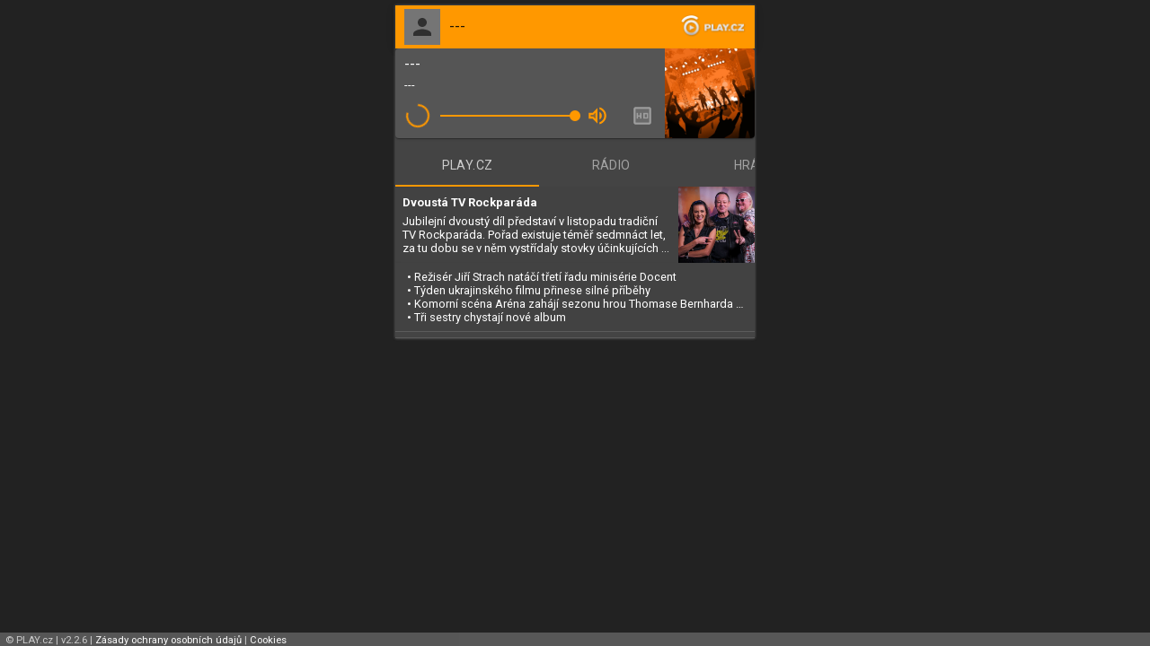

--- FILE ---
content_type: text/html; charset=utf-8
request_url: https://listen.play.cz/player-shoutcast.php?sid=99587469
body_size: 1619
content:
<!doctype html><html lang="cs"><head><meta charset="utf-8"/><link rel="shortcut icon" href="/favicon.png"/><meta name="viewport" content="width=device-width,initial-scale=1"/><meta name="theme-color" content="#000000"/><link rel="manifest" href="/manifest.json"/><title>Player : PLAY.CZ</title><script async src="https://www.googletagmanager.com/gtag/js?id=UA-341087-16"></script><script>function gtag(){dataLayer.push(arguments)}window.dataLayer=window.dataLayer||[],gtag("js",new Date),gtag("config","UA-341087-16")</script><link href="/static/css/main.5a133e9c.chunk.css" rel="stylesheet"></head><body><noscript>Pro spuštění aplikace přehrávače PLAY.CZ je vyžadován moderní prohlížeč a JavaScript.</noscript><div id="root"></div><script type="text/javascript">var pp_gemius_identifier="pyBLyzsNEJpvQ7EX.0cK9bccnFm8wGSq4qTt5SM_1Cb.27";function gemius_pending(t){window[t]=window[t]||function(){var e=window[t+"_pdata"]=window[t+"_pdata"]||[];e[e.length]=arguments}}gemius_pending("gemius_hit"),gemius_pending("gemius_event"),gemius_pending("pp_gemius_hit"),gemius_pending("pp_gemius_event"),function(e,t){try{var i=e.createElement(t),n=e.getElementsByTagName(t)[0],s="http"+("https:"==location.protocol?"s":"");i.setAttribute("async","async"),i.setAttribute("defer","defer"),i.src=s+"://spir.hit.gemius.pl/xgemius.js",n.parentNode.insertBefore(i,n)}catch(e){}}(document,"script")</script><script>!function(p){function e(e){for(var r,t,n=e[0],o=e[1],u=e[2],l=0,a=[];l<n.length;l++)t=n[l],Object.prototype.hasOwnProperty.call(i,t)&&i[t]&&a.push(i[t][0]),i[t]=0;for(r in o)Object.prototype.hasOwnProperty.call(o,r)&&(p[r]=o[r]);for(s&&s(e);a.length;)a.shift()();return c.push.apply(c,u||[]),f()}function f(){for(var e,r=0;r<c.length;r++){for(var t=c[r],n=!0,o=1;o<t.length;o++){var u=t[o];0!==i[u]&&(n=!1)}n&&(c.splice(r--,1),e=l(l.s=t[0]))}return e}var t={},i={1:0},c=[];function l(e){if(t[e])return t[e].exports;var r=t[e]={i:e,l:!1,exports:{}};return p[e].call(r.exports,r,r.exports,l),r.l=!0,r.exports}l.m=p,l.c=t,l.d=function(e,r,t){l.o(e,r)||Object.defineProperty(e,r,{enumerable:!0,get:t})},l.r=function(e){"undefined"!=typeof Symbol&&Symbol.toStringTag&&Object.defineProperty(e,Symbol.toStringTag,{value:"Module"}),Object.defineProperty(e,"__esModule",{value:!0})},l.t=function(r,e){if(1&e&&(r=l(r)),8&e)return r;if(4&e&&"object"==typeof r&&r&&r.__esModule)return r;var t=Object.create(null);if(l.r(t),Object.defineProperty(t,"default",{enumerable:!0,value:r}),2&e&&"string"!=typeof r)for(var n in r)l.d(t,n,function(e){return r[e]}.bind(null,n));return t},l.n=function(e){var r=e&&e.__esModule?function(){return e.default}:function(){return e};return l.d(r,"a",r),r},l.o=function(e,r){return Object.prototype.hasOwnProperty.call(e,r)},l.p="/";var r=this["webpackJsonpplaycz-player"]=this["webpackJsonpplaycz-player"]||[],n=r.push.bind(r);r.push=e,r=r.slice();for(var o=0;o<r.length;o++)e(r[o]);var s=n;f()}([])</script><script src="/static/js/2.64326828.chunk.js"></script><script src="/static/js/main.c897a044.chunk.js"></script><!-- Cloudflare Pages Analytics --><script defer src='https://static.cloudflareinsights.com/beacon.min.js' data-cf-beacon='{"token": "668449f9680a436693ee332c366b6f3c"}'></script><!-- Cloudflare Pages Analytics --><script defer src="https://static.cloudflareinsights.com/beacon.min.js/vcd15cbe7772f49c399c6a5babf22c1241717689176015" integrity="sha512-ZpsOmlRQV6y907TI0dKBHq9Md29nnaEIPlkf84rnaERnq6zvWvPUqr2ft8M1aS28oN72PdrCzSjY4U6VaAw1EQ==" data-cf-beacon='{"version":"2024.11.0","token":"6e70cd442c70474baf1d4e14dc54faa0","r":1,"server_timing":{"name":{"cfCacheStatus":true,"cfEdge":true,"cfExtPri":true,"cfL4":true,"cfOrigin":true,"cfSpeedBrain":true},"location_startswith":null}}' crossorigin="anonymous"></script>
</body></html>

--- FILE ---
content_type: text/html; charset=utf-8
request_url: https://www.google.com/recaptcha/api2/aframe
body_size: 267
content:
<!DOCTYPE HTML><html><head><meta http-equiv="content-type" content="text/html; charset=UTF-8"></head><body><script nonce="JrqVLQlmZhRRHvEi1lRQaw">/** Anti-fraud and anti-abuse applications only. See google.com/recaptcha */ try{var clients={'sodar':'https://pagead2.googlesyndication.com/pagead/sodar?'};window.addEventListener("message",function(a){try{if(a.source===window.parent){var b=JSON.parse(a.data);var c=clients[b['id']];if(c){var d=document.createElement('img');d.src=c+b['params']+'&rc='+(localStorage.getItem("rc::a")?sessionStorage.getItem("rc::b"):"");window.document.body.appendChild(d);sessionStorage.setItem("rc::e",parseInt(sessionStorage.getItem("rc::e")||0)+1);localStorage.setItem("rc::h",'1762155768083');}}}catch(b){}});window.parent.postMessage("_grecaptcha_ready", "*");}catch(b){}</script></body></html>

--- FILE ---
content_type: text/css; charset=utf-8
request_url: https://listen.play.cz/static/css/main.5a133e9c.chunk.css
body_size: 19
content:
@import url(https://fonts.googleapis.com/css?family=Roboto:400,700&subset=latin-ext);body{margin:0;padding:0;font-family:Roboto,Helvetica,Arial,sans-serif;-webkit-font-smoothing:antialiased;-moz-osx-font-smoothing:grayscale;background-color:#222}.App{max-width:400px;margin:0 auto;background-color:#444;color:#ccc;box-shadow:0 0 3px 0 hsla(0,0%,82%,.4)}a{text-decoration:none}a,a:hover{color:#fff}a:hover{text-decoration:underline}.debugBar{background-color:#ffd600;color:#000;padding:6px 0;font-size:10px}.debugBar ul{margin:0;padding:0;list-style-type:none;list-style-image:none}.debugBar ul li{display:inline;padding:0 5px;border-right:1px solid #444}.debugBar ul li:last-child{border-right:none}.icon-spin{-webkit-animation-name:animation-spin;animation-name:animation-spin;-webkit-animation-duration:4.5s;animation-duration:4.5s;-webkit-animation-iteration-count:infinite;animation-iteration-count:infinite;-webkit-animation-timing-function:linear;animation-timing-function:linear}@-webkit-keyframes animation-spin{0%{-webkit-transform:rotate(0deg);transform:rotate(0deg)}to{-webkit-transform:rotate(-1turn);transform:rotate(-1turn)}}@keyframes animation-spin{0%{-webkit-transform:rotate(0deg);transform:rotate(0deg)}to{-webkit-transform:rotate(-1turn);transform:rotate(-1turn)}}
/*# sourceMappingURL=main.5a133e9c.chunk.css.map */

--- FILE ---
content_type: text/json; charset=utf-8
request_url: https://api.play.cz/json/getFeed/?feedid=playcz
body_size: 2711
content:
{"data":{"meta":{"title":"PLAY.CZ","image":"https:\/\/www.play.cz\/wp-content\/uploads\/2025\/04\/favicon-150x150.png","count":"5"},"item":[{"title":"Dvoust\u00e1 TV Rockpar\u00e1da","description":"Jubilejn\u00ed dvoust\u00fd d\u00edl p\u0159edstav\u00ed v\u00a0listopadu tradi\u010dn\u00ed TV Rockpar\u00e1da. Po\u0159ad existuje t\u00e9m\u011b\u0159 sedmn\u00e1ct let, za tu dobu se v\u00a0n\u011bm vyst\u0159\u00eddaly stovky \u00fa\u010dinkuj\u00edc\u00edch a byly p\u0159edstaveny stovky klip\u016f. Pozv\u00e1n\u00ed do listopadov\u00e9ho d\u00edlu p\u0159ijali Michal Dvo\u0159\u00e1k, kl\u00e1vesistka a mana\u017eer skupiny Lucie, Pavel Balko, buben\u00edk kapely Traktor, zp\u011bv\u00e1k Vlasta \u201eXicht\u201c Hemzal a kytarista Milan \u010capoun z\u00a0Div\u00e9 B\u00e1ry p\u0159edstav\u00ed ve &#8230;\n\u010cl\u00e1nek Dvoust\u00e1 TV Rockpar\u00e1da se nejd\u0159\u00edve objevil na PLAY.CZ.","link":"https:\/\/www.play.cz\/novinky\/dvousta-tv-rockparada\/","pubDate":"Fri, 31 Oct 2025 12:00:26 +0000","pubDate_TS":"1761912026","image":"https:\/\/www.play.cz\/wp-content\/uploads\/2025\/10\/Dvousta-TV-Rockparada.jpg"},{"title":"Re\u017eis\u00e9r Ji\u0159\u00ed Strach nat\u00e1\u010d\u00ed t\u0159et\u00ed \u0159adu minis\u00e9rie Docent","description":"Pra\u017esk\u00e9 Kav\u010d\u00ed hory znovu o\u017e\u00edvaj\u00ed nap\u011bt\u00edm a siln\u00fdmi kriminalistick\u00fdmi p\u0159\u00edb\u011bhy. Do nejv\u011bt\u0161\u00edho pra\u017esk\u00e9ho studia \u010cesk\u00e9 televize se vrac\u00ed t\u00fdm vy\u0161et\u0159ovatel\u016f seri\u00e1lu Docent. Ve t\u0159et\u00edm pokra\u010dov\u00e1n\u00ed se v hlavn\u00edch rol\u00edch znovu p\u0159edstav\u00ed Ivan Trojan jako docent Stehl\u00edk, Ond\u0159ej Vetch\u00fd coby \u0161\u00e9f pra\u017esk\u00e9 mordparty a Tereza Ramba, kter\u00e1 pokra\u010duje ve sv\u00e9 \u201ehv\u011bzdn\u00e9\u201c kari\u00e9\u0159e na Policejn\u00edm prezidiu. Tentokr\u00e1t &#8230;\n\u010cl\u00e1nek Re\u017eis\u00e9r Ji\u0159\u00ed Strach nat\u00e1\u010d\u00ed t\u0159et\u00ed \u0159adu minis\u00e9rie Docent se nejd\u0159\u00edve objevil na PLAY.CZ.","link":"https:\/\/www.play.cz\/novinky\/reziser-jiri-strach-nataci-treti-radu-miniserie-docent\/","pubDate":"Fri, 31 Oct 2025 10:00:42 +0000","pubDate_TS":"1761904842","image":"https:\/\/www.play.cz\/wp-content\/uploads\/2025\/10\/Docent_CT.jpg"},{"title":"T\u00fdden ukrajinsk\u00e9ho filmu p\u0159inese siln\u00e9 p\u0159\u00edb\u011bhy","description":"Festival T\u00fdden ukrajinsk\u00e9ho filmu se poosm\u00e9 vrac\u00ed do Prahy a Brna, aby p\u0159edstavil sou\u010dasnou ukrajinskou kinematografii, kter\u00e1 i v \u010dasech v\u00e1lky z\u016fst\u00e1v\u00e1 v\u00fdjime\u010dn\u011b \u017eiv\u00e1, odv\u00e1\u017en\u00e1 a lidsk\u00e1. Od 11. do 17. listopadu nab\u00eddne pra\u017esk\u00e9mu publiku v kin\u011b Atlas v\u00fdb\u011br mezin\u00e1rodn\u011b oce\u0148ovan\u00fdch hran\u00fdch i dokument\u00e1rn\u00edch sn\u00edmk\u016f posledn\u00edch let, v nich\u017e se prol\u00ednaj\u00ed osobn\u00ed i kolektivn\u00ed p\u0159\u00edb\u011bhy &#8230;\n\u010cl\u00e1nek T\u00fdden ukrajinsk\u00e9ho filmu p\u0159inese siln\u00e9 p\u0159\u00edb\u011bhy se nejd\u0159\u00edve objevil na PLAY.CZ.","link":"https:\/\/www.play.cz\/novinky\/tyden-ukrajinskeho-filmu-prinese-silne-pribehy\/","pubDate":"Fri, 31 Oct 2025 08:00:06 +0000","pubDate_TS":"1761897606","image":"https:\/\/www.play.cz\/wp-content\/uploads\/2025\/10\/Tyden-ukrajinskeho-filmu-2000-metru-do-Andrijivky_Credit_Mstyslav_Chernov_AP_Photo_001_m.jpg"},{"title":"Komorn\u00ed sc\u00e9na Ar\u00e9na zah\u00e1j\u00ed sezonu hrou Thomase Bernharda S\u00edla zvyku","description":"Komorn\u00ed sc\u00e9na Ar\u00e9na v\u00a0Ostrav\u011b u\u017e tuto sobotu zah\u00e1j\u00ed novou sezonu, pro kterou zvolila v\u00fdmluvn\u00e9 spojuj\u00edc\u00ed ozna\u010den\u00ed Rok velk\u00fdch pravd a mal\u00fdch l\u017e\u00ed. Divadlo je toti\u017e m\u00edstem, kde se z mal\u00fdch l\u017e\u00ed rod\u00ed ty nejv\u011bt\u0161\u00ed pravdy, a pr\u00e1v\u011b na t\u00e9to tenk\u00e9 hranici mezi skute\u010dnost\u00ed a p\u0159etv\u00e1\u0159kou se bude nov\u00e1 sezona Komorn\u00ed sc\u00e9ny Ar\u00e9na pohybovat. Prvn\u00ed inscenac\u00ed &#8230;\n\u010cl\u00e1nek Komorn\u00ed sc\u00e9na Ar\u00e9na zah\u00e1j\u00ed sezonu hrou Thomase Bernharda S\u00edla zvyku se nejd\u0159\u00edve objevil na PLAY.CZ.","link":"https:\/\/www.play.cz\/novinky\/komorni-scena-arena-zahaji-sezonu-hrou-thomase-bernharda-sila-zvyku\/","pubDate":"Fri, 31 Oct 2025 06:00:13 +0000","pubDate_TS":"1761890413","image":"https:\/\/www.play.cz\/wp-content\/uploads\/2025\/10\/Komorni-scena-Arena_Sila-zvyku.jpg"},{"title":"T\u0159i sestry chystaj\u00ed nov\u00e9 album","description":"12. listopadu 2025, t\u00e9m\u011b\u0159 na den p\u0159esn\u011b p\u011btat\u0159icet let od vyd\u00e1n\u00ed slavn\u00e9ho alba Na Kov\u00e1rn\u011b, to je n\u00e1\u0159ez, vyjde \u0161estn\u00e1ct\u00fd studiov\u00fd po\u010din pubrockov\u00e9 skupiny T\u0159i sestry. Nad\u011bluje si ho ke sv\u00fdm leto\u0161n\u00edm \u010dty\u0159ic\u00e1tin\u00e1m a dala mu jm\u00e9no Pub Art. Jak by se podle \u010d\u00edslovek b\u00fdvalo mohlo zd\u00e1t, nejde o bilan\u010dn\u00ed po\u010din ve smyslu kompilace, best &#8230;\n\u010cl\u00e1nek T\u0159i sestry chystaj\u00ed nov\u00e9 album se nejd\u0159\u00edve objevil na PLAY.CZ.","link":"https:\/\/www.play.cz\/novinky\/tri-sestry-chystaji-nove-album\/","pubDate":"Thu, 30 Oct 2025 11:00:30 +0000","pubDate_TS":"1761822030","image":"https:\/\/www.play.cz\/wp-content\/uploads\/2025\/10\/Tri-sestry.jpg"}]},"_lifetime":300,"_cachedAt":"2025-11-03 08:39:19","_expireAt":"2025-11-03 08:44:19","_cacheID":"API-getFeed~json-NAN-6a66cdc4765ff7ec3ecc0b433173469b","_moduleVersion":"1.00","_server":"API","_country":"NAN","_accesskey":"nan","_accesskey_state":"nan","_cacheUsed":"yes"}

--- FILE ---
content_type: application/javascript
request_url: https://listen.play.cz/static/js/main.c897a044.chunk.js
body_size: 7927
content:
(this["webpackJsonpplaycz-player"]=this["webpackJsonpplaycz-player"]||[]).push([[0],{12:function(e,t,a){"use strict";var r=a(53),n=a(54),i=function(){function e(){Object(r.a)(this,e)}return Object(n.a)(e,[{key:"generateMessage",value:function(e,t,a){try{console.log("[".concat(e,"] ").concat(t),a||"")}catch(r){}}},{key:"log",value:function(e,t){return this.generateMessage("info",e,t)}},{key:"trace",value:function(e,t){return this.generateMessage("trace",e,t)}},{key:"info",value:function(e,t){return this.generateMessage("info",e,t)}},{key:"warn",value:function(e,t){return this.generateMessage("warn",e,t)}},{key:"error",value:function(e,t){return this.generateMessage("error",e,t)}},{key:"rest",value:function(e,t){return this.generateMessage("rest",e,t)}}]),e}();t.a=new i},183:function(e,t,a){e.exports=a.p+"static/media/playcz_small.73f59c8d.png"},184:function(e,t,a){e.exports=a.p+"static/media/silence.1554b786.mp3"},332:function(e,t,a){"use strict";(function(e){var r=a(53),n=a(54),i=a(34),o=a(67),l=a(65),s=a(0),c=a.n(s),u=a(173),d=a(333),m=a.n(d),h=a(68),f=a(12),p=a(92),y=a.n(p),g=a(55),b=a.n(g),E=a(49),v=a.n(E),S=a(16),k=a.n(S),w=a(229),P=a(696),O=a(700),C=a(707),I=a(704),x=a(116),T=a(709),j=a(701),L=a(702),R=a(703),B=a(76),A=a(338),D=a.n(A),_=a(336),V=a.n(_),M=a(337),F=a.n(M),W=a(340),H=a.n(W),z=a(339),U=a.n(z),N=a(342),Y=a.n(N),Z=a(706),J=a(335),K=a.n(J),q=a(341),Q=a.n(q),G=a(230),$=a.n(G),X=a(334),ee=a.n(X),te=a(183),ae=a.n(te),re=a(184),ne=a.n(re),ie=function(t){Object(o.a)(d,t);var a=Object(l.a)(d);function d(e){var t;return Object(r.a)(this,d),f.a.info("Player constructor",e),(t=a.call(this,e)).componentDidUpdate=function(e,a){e.shortcut!==t.props.shortcut&&(t.stopStream(),t.getRadioStream(),t.getRadioStreams())},t.menuToolbarConfigHandleClick=function(e){t.setState({menuToolbarConfig:e.currentTarget})},t.menuToolbarConfigHandleClose=function(){t.setState({menuToolbarConfig:null})},t.state={formatCurrent:"",bitrateCurrent:0,formatPrefered:k()(e.format)?"mp3":e.format,bitratePrefered:k()(e.bitrate)?128:e.bitrate,streamsSupported:{},streamUrl:ne.a,onairSong:"---",onairArtist:"---",onairImage:ae.a,radioTitle:"-",radioDescription:"",radioLogo:ae.a,playerVolume:1,playerVolumeMuted:!1,playerShouldPlay:!1,playerState:"stopped",playerStateLastPosition:-1,hasPlayError:!1,menuToolbarConfig:null},t.audioPlayer=null,t.onairRefreshTimer=null,t.watchdogTimer=null,t.getOnairData=t.getOnairData.bind(Object(i.a)(t)),t.startStream=t.startStream.bind(Object(i.a)(t)),t.stopStream=t.stopStream.bind(Object(i.a)(t)),t.setPlayerVolume=t.setPlayerVolume.bind(Object(i.a)(t)),t.setPlayerVolumeMute=t.setPlayerVolumeMute.bind(Object(i.a)(t)),t.watchdogDo=t.watchdogDo.bind(Object(i.a)(t)),t.playerOnListen=t.playerOnListen.bind(Object(i.a)(t)),t.playerOnAbort=t.playerOnAbort.bind(Object(i.a)(t)),t.playerOnEnded=t.playerOnEnded.bind(Object(i.a)(t)),t.playerOnError=t.playerOnError.bind(Object(i.a)(t)),t.playerOnPause=t.playerOnPause.bind(Object(i.a)(t)),t.playerOnPlay=t.playerOnPlay.bind(Object(i.a)(t)),t.playerOnVolumeChanged=t.playerOnVolumeChanged.bind(Object(i.a)(t)),t}return Object(n.a)(d,[{key:"componentDidMount",value:function(){this.getRadioStream(),this.getRadioStreams();var e=localStorage.getItem("playerVolume");f.a.info("stored playerVolume",e),k()(e)||(e=parseFloat(e),this.setState({playerVolume:e})),this.startWatchdog()}},{key:"componentWillUnmount",value:function(){this.stopOnairRefreshTimer(!1),this.stopWatchdog()}},{key:"getRadioStream",value:function(){var e=w.isMobile?"getStreamMobile":"getStream",t=this.props.cfg.apiUrl+e+"/"+this.props.shortcut+"/"+this.state.formatPrefered+"/"+this.state.bitratePrefered;h.a.get(t,!1).then(function(e){var a=this;if(f.a.info(" === RESPONSE for: "+t,e),!b()(e.data.stream))return!1;localStorage.setItem("playerLastShortcut",this.props.shortcut),this.setState({streamUrl:e.data.stream.pubpoint,formatCurrent:e.data.stream.stream_type,bitrateCurrent:e.data.stream.stream_bitrate,radioTitle:e.data.radio.title||"---",radioDescription:e.data.radio.description||"---",radioLogo:e.data.radio.logoimg_m},(function(){setTimeout((function(){a.startStream()}),500)}))}.bind(this))}},{key:"getRadioStreams",value:function(){var e=w.isMobile?"getAllStreamsMobile":"getAllStreams",t=this.props.cfg.apiUrl+e+"/"+this.props.shortcut;h.a.get(t,!1).then(function(e){if(f.a.info(" === RESPONSE for: "+t,e),!b()(e.data.streams))return!1;this.setState({streamsSupported:e.data.streams})}.bind(this))}},{key:"getOnairData",value:function(){var e=this.props.cfg.onairUrl+this.props.shortcut+".json";h.a.get(e,!1).then(function(t){if(f.a.info(" === RESPONSE for: "+e,t),!b()(t))return!1;var a=k()(t.artist)?this.state.radioDescription:t.artist,r=k()(t.song)?this.state.radioTitle:t.song,n=k()(t.img)?ae.a:t.img;r!==this.state.onairSong&&a!==this.state.onairArtist&&(f.a.info("Calling onSongChange callback..."),y()(this.props.onSongChange)||this.props.onSongChange(r,a)),this.setState({onairArtist:a,onairSong:r,onairImage:n})}.bind(this))}},{key:"setFormatBitrate",value:function(e,t){var a=this;k()(e)||localStorage.setItem("playerPreferedFormat",e),t>0&&localStorage.setItem("playerPreferedBitrate",t),this.setState({formatPrefered:e,bitratePrefered:t},(function(){a.getRadioStream()}))}},{key:"startStream",value:function(){var t=this;f.a.info("startStream()",this.audioPlayer),y()(this.audioPlayer)||(f.a.info("startStream() - setting up stream url...",this.state.streamUrl),this.getOnairData(),this.startOnairRefreshTimer(),this.setState({playerState:"loading",playerShouldPlay:!0},(function(){t.audioPlayer.src=t.state.streamUrl,e((function(){t.audioPlayer.play()}))})))}},{key:"stopStream",value:function(){this.audioPlayer.src=ne.a,this.stopOnairRefreshTimer(!0),this.setState({playerStateLastPosition:-1,playerState:"stopped",playerShouldPlay:!1})}},{key:"setPlayerVolume",value:function(e,t){var a=this,r=parseFloat(e);f.a.info("volume change",r),this.setState((function(e){var n=e.playerVolumeMuted,i=!1;return n&&!t&&(i=!0,n=!1),y()(a.audioPlayer)||(a.audioPlayer.volume=r.toString(),i&&(a.audioPlayer.muted=!1)),localStorage.setItem("playerVolume",r),{playerVolume:r,playerVolumeMuted:n}}))}},{key:"setPlayerVolumeMute",value:function(){var e=this;this.setState((function(t){var a=!t.playerVolumeMuted;return y()(e.audioPlayer)||(e.audioPlayer.muted=a),{playerVolumeMuted:a}}))}},{key:"startOnairRefreshTimer",value:function(){this.onairRefreshTimer=setInterval(this.getOnairData,15e3)}},{key:"stopOnairRefreshTimer",value:function(e){if(y()(this.onairRefreshTimer)||clearInterval(this.onairRefreshTimer),e){var t=this.state.radioTitle,a=this.state.radioDescription,r=this.state.radioLogo;this.setState({onairArtist:t,onairSong:a,onairImage:r})}}},{key:"watchdogDo",value:function(){this.state.hasPlayError&&"loading"!==this.state.playerState&&(f.a.error("Player has error, try to recover..."),this.startStream()),this.state.playerShouldPlay&&"stalled"===this.state.playerState&&(f.a.error("Player is stalled, try to recover..."),this.startStream())}},{key:"startWatchdog",value:function(){this.watchdogTimer=setInterval(this.watchdogDo,2e4)}},{key:"stopWatchdog",value:function(){y()(this.watchdogTimer)||clearInterval(this.watchdogTimer)}},{key:"playerOnListen",value:function(e){f.a.info("player callback","playerOnListen",e),this.setState((function(t){return t.playerStateLastPosition===e&&-1!==e?{playerState:"stalled",playerStateLastPosition:e,hasPlayError:!0}:{playerState:"playing",playerStateLastPosition:e,hasPlayError:!1}}))}},{key:"playerOnAbort",value:function(e){f.a.warn("player callback","playerOnAbort",e),this.setState({playerState:"stopped"})}},{key:"playerOnEnded",value:function(e){f.a.info("player callback","playerOnEnded",e),this.setState({playerState:"stopped"}),this.stopStream()}},{key:"playerOnError",value:function(e){f.a.warn("player callback","playerOnError",e),this.setState({playerState:"stalled",hasPlayError:!0})}},{key:"playerOnPause",value:function(e){f.a.info("player callback","playerOnPause",e),this.setState({playerState:"paused"}),this.stopStream()}},{key:"playerOnPlay",value:function(e){f.a.info("player callback","playerOnPlay",e),this.setState({playerState:"loading"})}},{key:"playerOnVolumeChanged",value:function(e){f.a.info("player callback","playerOnVolumeChanged",e);var t=e.target.volume;this.setPlayerVolume(t,!0)}},{key:"render",value:function(){var e=this;return c.a.createElement(s.Fragment,null,c.a.createElement(u.Helmet,null,c.a.createElement("title",null,this.state.radioTitle," :: PLAY.CZ")),c.a.createElement("div",{className:"playerObject",style:{margin:"6px 0"}},c.a.createElement(P.a,{position:"static"},c.a.createElement(O.a,{variant:"dense",style:oe.radioTitle},c.a.createElement(T.a,{src:this.state.radioLogo,style:oe.radioLogo}),c.a.createElement(x.a,{variant:"subtitle1",color:"inherit",style:{flexGrow:1}},this.state.radioTitle),c.a.createElement("a",{href:"https://www.play.cz",target:"_blank"},c.a.createElement("img",{src:ee.a,alt:"PLAY.cz",style:{height:"25px"}})))),c.a.createElement(j.a,{style:oe.card},c.a.createElement("div",{style:oe.details},c.a.createElement(L.a,{style:oe.onairBlock},c.a.createElement("div",{style:oe.onairSong},this.state.onairSong),c.a.createElement("div",{style:oe.onairArtist},this.state.onairArtist)),c.a.createElement("div",{style:oe.controls},this.renderPlayButton(),this.renderVolumeControl(),this.renderVolumeMuteControl(),this.renderHdIcon(),this.props.enableFavorites&&this.renderFavButton())),c.a.createElement(R.a,{style:oe.onairImage,image:this.state.onairImage,title:this.state.onairArtist+" - "+this.state.onairSong}),this.renderQualityMenu()),this.renderDebug(),c.a.createElement(m.a,{src:ne.a,ref:function(t){y()(e.audioPlayer)&&(e.audioPlayer=t.audioEl)},volume:this.state.playerVolume,autoPlay:!1,controls:!1,style:{width:"100%"},listenInterval:5e3,onListen:this.playerOnListen,onAbort:this.playerOnAbort,onEnded:this.playerOnEnded,onError:this.playerOnError,onPause:this.playerOnPause,onPlay:this.playerOnPlay,onVolumeChanged:this.playerOnVolumeChanged})))}},{key:"renderToolbarConfigStreamItem",value:function(e,t){var a=this;return c.a.createElement(I.a,{key:e+t,onClick:function(){a.setFormatBitrate(e,t),a.menuToolbarConfigHandleClose()},selected:e===this.state.formatCurrent&&t===this.state.bitrateCurrent},e," - ",t," kbps")}},{key:"renderToolbarConfig",value:function(){return f.a.info("renderToolbarConfig",this.state.streamsSupported),b()(this.state.streamsSupported)?c.a.createElement(s.Fragment,null,c.a.createElement(B.a,{style:oe.toolbarIconButton,onClick:this.menuToolbarConfigHandleClick},c.a.createElement(K.a,{style:oe.toolbarIcon}))):null}},{key:"renderPlayButton",value:function(){var e=this;switch(this.state.playerState){case"loading":return c.a.createElement(B.a,{"aria-label":"R\xe1dio se na\u010d\xedt\xe1...",onClick:function(){e.stopStream()}},c.a.createElement(Z.a,{color:"primary",style:oe.controlIcon}));default:case"stopped":case"paused":return this.state.hasPlayError?c.a.createElement(B.a,{"aria-label":"Spustit r\xe1dio",onClick:function(){e.startStream()}},c.a.createElement($.a,{color:"primary",style:oe.controlIcon})):c.a.createElement(B.a,{"aria-label":"Spustit r\xe1dio",onClick:function(){e.startStream()}},c.a.createElement(V.a,{color:"primary",style:oe.controlIcon}));case"stalled":return c.a.createElement(B.a,{"aria-label":"Spustit r\xe1dio",onClick:function(){e.startStream()}},c.a.createElement($.a,{color:"primary",style:oe.controlIcon}));case"playing":return c.a.createElement(B.a,{"aria-label":"Zastavit r\xe1dio",onClick:function(){e.stopStream()}},c.a.createElement(F.a,{color:"primary",style:oe.controlIcon}))}}},{key:"renderVolumeControl",value:function(){var e=this;return c.a.createElement(D.a,{value:100*this.state.playerVolume,"aria-labelledby":"Hlasitost",min:0,max:100,step:10,onChange:function(t,a){e.setPlayerVolume(a/100)}})}},{key:"renderVolumeMuteControl",value:function(){return c.a.createElement(B.a,{"aria-label":"Ztlumit r\xe1dio",onClick:this.setPlayerVolumeMute},this.state.playerVolumeMuted?c.a.createElement(U.a,{color:"secondary",style:oe.controlIcon}):c.a.createElement(H.a,{color:"primary",style:oe.controlIcon}))}},{key:"renderQualityMenu",value:function(){var e=this;return c.a.createElement(C.a,{id:"simple-menu",anchorEl:this.state.menuToolbarConfig,open:Boolean(this.state.menuToolbarConfig),onClose:this.menuToolbarConfigHandleClose},v()(this.state.streamsSupported.aac)&&this.state.streamsSupported.aac.map((function(t,a){return e.renderToolbarConfigStreamItem("aac",t)})),v()(this.state.streamsSupported.mp3)&&this.state.streamsSupported.mp3.map((function(t,a){return e.renderToolbarConfigStreamItem("mp3",t)})))}},{key:"renderFavButton",value:function(){return c.a.createElement(s.Fragment,null,c.a.createElement(s.Fragment,null,c.a.createElement(B.a,{onClick:function(){}},c.a.createElement(Q.a,{color:"secondary",style:oe.controlIcon}))))}},{key:"renderHdIcon",value:function(){var e=!1;return"mp3"===this.state.formatCurrent&&this.state.bitrateCurrent>96&&(e=!0),"aac"===this.state.formatCurrent&&this.state.bitrateCurrent>48&&(e=!0),c.a.createElement(s.Fragment,null,c.a.createElement(B.a,{onClick:this.menuToolbarConfigHandleClick},c.a.createElement(Y.a,{color:e?"primary":"secondary",style:oe.controlIcon})))}},{key:"renderDebug",value:function(){return this.props.isDebug?c.a.createElement("div",{className:"debugBar"},c.a.createElement("ul",null,c.a.createElement("li",null,this.props.shortcut),c.a.createElement("li",null,this.state.formatPrefered," => ",this.state.formatCurrent),c.a.createElement("li",null,this.state.bitratePrefered," => ",this.state.bitrateCurrent),c.a.createElement("li",null,this.state.playerShouldPlay?"play":"stop"),c.a.createElement("li",null,this.state.playerState),c.a.createElement("li",null,this.state.hasPlayError?"error":"ok"),c.a.createElement("li",null,"volume: ",this.state.playerVolume),c.a.createElement("li",null,"pos: ",this.state.playerStateLastPosition)),c.a.createElement("ul",null,c.a.createElement("li",null,this.state.streamUrl))):null}}]),d}(s.Component);t.a=ie;var oe={card:{display:"flex",justifyContent:"space-between",height:100,backgroundColor:"#555555",color:"#ffffff"},details:{display:"flex",flexDirection:"column",flexGrow:1},onairBlock:{flex:"1 0 auto",padding:"0 10px",maxWidth:"280px"},onairSong:{textOverflow:"ellipsis",overflow:"hidden",whiteSpace:"nowrap",paddingTop:"8px"},onairArtist:{textOverflow:"ellipsis",overflow:"hidden",whiteSpace:"nowrap",paddingTop:"6px",fontSize:"0.8em"},onairImage:{width:100,height:100},controls:{display:"flex",alignItems:"center"},controlIcon:{height:26,width:26},toolbarIcon:{height:18,width:18,color:"#555555"},toolbarIconButton:{padding:"5px"},volumeSlider:{padding:"22px 0px"},radioTitle:{paddingLeft:"10px",paddingRight:"10px"},radioLogo:{marginRight:"10px",borderRadius:0}}}).call(this,a(651).setImmediate)},334:function(e,t,a){e.exports=a.p+"static/media/logo_white_300.6c3e95a6.png"},356:function(e,t,a){e.exports=a(694)},609:function(e,t,a){},68:function(e,t,a){"use strict";var r=a(12),n={handleErrorCode:function(e,t,a,n){r.a.rest("API ("+t+":"+a+") response: "+e)},get:function(e,t){return fetch(e,{credentials:"same-origin",headers:{}}).then(function(a){return this.handleErrorCode(a.status,e,"get",t),a.json()}.bind(this),function(a){return this.handleErrorCode(410,e,"get",t),{error:410}}.bind(this))},post:function(e,t,a){var r=new URLSearchParams;return t.forEach((function(e){r.append(e.key,e.val)})),fetch(e,{credentials:"same-origin",headers:{Accept:"application/json","Content-Type":"application/x-www-form-urlencoded"},method:"post",body:r}).then(function(t){return this.handleErrorCode(t.status,e,"post",a),t.json()}.bind(this),function(t){return this.handleErrorCode(410,e,"post",a),{error:410}}.bind(this))},postJSON:function(e,t,a){return fetch(e,{credentials:"same-origin",headers:{Accept:"application/json","Content-Type":"application/json"},method:"post",body:JSON.stringify(t)}).then(function(t){return this.handleErrorCode(t.status,e,"postJSON",a),t.json()}.bind(this),function(t){return this.handleErrorCode(410,e,"postJSON",a),{error:410}}.bind(this))},delete:function(e,t,a){return fetch(e,{credentials:"same-origin",headers:{Accept:"application/json","Content-Type":"application/json"},method:"delete",body:JSON.stringify(t)}).then(function(t){return this.handleErrorCode(t.status,e,"delete",a),t.json()}.bind(this),function(t){return this.handleErrorCode(410,e,"delete",a),{error:410}}.bind(this))}};t.a=n},694:function(e,t,a){"use strict";a.r(t);a(242),a(252),a(253),a(254),a(255),a(256),a(257),a(258),a(259),a(260),a(261),a(262),a(263),a(264),a(265),a(360),a(361),a(362),a(363),a(364),a(365),a(366),a(268),a(368),a(369),a(131),a(370),a(371),a(372),a(373),a(374),a(375),a(376),a(377),a(378),a(379),a(380),a(381),a(382),a(383),a(385),a(386),a(388),a(389),a(278),a(279),a(390),a(391),a(392),a(393),a(394),a(395),a(396),a(397),a(399),a(400),a(401),a(403),a(404),a(405),a(406),a(407),a(283),a(408),a(409),a(410),a(412),a(413),a(414),a(415),a(416),a(417),a(418),a(419),a(421),a(422),a(423),a(424),a(425),a(426),a(427),a(428),a(429),a(430),a(431),a(432),a(433),a(434),a(435),a(436),a(437),a(438),a(439),a(440),a(441),a(442),a(211),a(444),a(445),a(446),a(447),a(454),a(455),a(456),a(458),a(459),a(460),a(461),a(462),a(463),a(464),a(465),a(466),a(467),a(468),a(295),a(471),a(472),a(297),a(473),a(474),a(475),a(476),a(162),a(477),a(478),a(479),a(480),a(481),a(482),a(484),a(485),a(486),a(487),a(488),a(489),a(490),a(491),a(492),a(493),a(494),a(495),a(496),a(497),a(498),a(499),a(500),a(501),a(502),a(503),a(505),a(506),a(507),a(508),a(509),a(510),a(511),a(512),a(513),a(514),a(515),a(516),a(519),a(520),a(521),a(522),a(523),a(524),a(525),a(526),a(527),a(528),a(529),a(530),a(531),a(532),a(533),a(534),a(535),a(536),a(537),a(538),a(539),a(540),a(541),a(542),a(219),a(544),a(545),a(546),a(547),a(549),a(307),a(550),a(551);var r=a(0),n=a.n(r),i=a(22),o=a.n(i),l=a(53),s=a(54),c=a(34),u=a(67),d=a(65),m=a(173),h=(a(609),a(734)),f=a(348),p=a(227),y=a.n(p),g=a(12),b=a(331),E=a.n(b),v=a(16),S=a.n(v),k=a(228),w=a.n(k),P=a(742),O=a(740),C=a(741),I=a(182),x=a(332),T=a(68),j=a(55),L=a.n(j),R=a(49),B=a.n(R),A=a(701),D=a(702),_=a(703),V=a(736),M=a(343),F=a.n(M),W=function(e){Object(u.a)(a,e);var t=Object(d.a)(a);function a(e){var r;return Object(l.a)(this,a),g.a.info("RssFeed constructor",e),(r=t.call(this,e)).state={feedTitle:"",feedItems:[]},r.loadFeedData=r.loadFeedData.bind(Object(c.a)(r)),r}return Object(s.a)(a,[{key:"componentDidMount",value:function(){this.loadFeedData()}},{key:"loadFeedData",value:function(){var e=this.props.cfg.apiUrl+"getFeed/?feedid=playcz";T.a.get(e,!1).then(function(t){if(g.a.info(" === RESPONSE for: "+e,t),!L()(t.data.meta)||!B()(t.data.item))return!1;this.setState({feedTitle:t.data.meta.title,feedItems:t.data.item})}.bind(this))}},{key:"render",value:function(){return B()(this.state.feedItems)?(g.a.info("render() RssFeed",this.state.feedItems),n.a.createElement("div",null,L()(this.state.feedItems[0])?n.a.createElement(V.a,{href:this.state.feedItems[0].link,target:"_blank",color:"inherit",underline:"none"},n.a.createElement(A.a,{style:H.cardArticle},n.a.createElement("div",{style:H.article},n.a.createElement(D.a,{style:H.articleBlock},n.a.createElement("div",{style:H.articleBlockTitle},this.state.feedItems[0].title),n.a.createElement(F.a,{clamp:3},this.state.feedItems[0].description.replace("Pokra\u010dovat &#187;","")))),n.a.createElement(_.a,{style:H.articleImage,image:this.state.feedItems[0].image,title:"lorem ipsum"}))):null,n.a.createElement(A.a,{style:H.cardFeed},n.a.createElement(D.a,{style:H.feedBlock},n.a.createElement("div",null,n.a.createElement("ul",{style:H.feedList},this.state.feedItems.map((function(e,t){return 0===t?null:n.a.createElement("li",{key:t,style:H.feedListItem},n.a.createElement(V.a,{href:e.link,target:"_blank",color:"inherit"},"\u2022 ",e.title))})))))))):n.a.createElement("div",null)}}]),a}(r.Component),H={cardArticle:{display:"flex",justifyContent:"space-between",fontSize:"0.9em",borderRadius:0},article:{display:"flex",flexDirection:"column",width:"220px",flexGrow:1},articleBlock:{fontSize:"0.9em",padding:"10px 8px 0 8px"},articleBlockTitle:{fontWeight:700,marginBottom:"6px",textOverflow:"ellipsis",overflow:"hidden",whiteSpace:"nowrap"},articleImage:{width:85,height:85},cardFeed:{borderRadius:0},feedBlock:{padding:"8px",fontSize:"0.8em"},feedList:{margin:0,paddingLeft:"5px"},feedListItem:{display:"list-item",listStyleType:"none",textOverflow:"ellipsis",overflow:"hidden",whiteSpace:"nowrap"}},z=a(735),U=a(705),N=a(737),Y=a(738),Z=a(344),J=a.n(Z),K=a(346),q=a.n(K),Q=a(345),G=a.n(Q),$=a(347),X=a.n($),ee=function(e){Object(u.a)(a,e);var t=Object(d.a)(a);function a(e){var r;return Object(l.a)(this,a),g.a.info("RadioInfo constructor",e),(r=t.call(this,e)).componentDidUpdate=function(e,t){e.shortcut!==r.props.shortcut&&r.getRadioInfo()},r.state={title:"",description:"",profileLink:"",listeners:0,logo:"",radioStyles:[],radioRegions:[],infoWeb1:"",infoWeb2:"",infoAddress:"",infoPhone1:"",infoPhone2:"",infoEmail1:"",infoEmail2:""},r}return Object(s.a)(a,[{key:"componentDidMount",value:function(){this.getRadioInfo()}},{key:"getRadioInfo",value:function(){var e=this.props.cfg.apiUrl+"getRadioInfo/"+this.props.shortcut;T.a.get(e,!1).then(function(t){if(g.a.info(" === RESPONSE for: "+e,t),!L()(t.data.basic))return!1;this.setState({title:S()(t.data.basic.title)?"":t.data.basic.title,description:S()(t.data.basic.description)?"":t.data.basic.description,profileLink:S()(t.data.basic.url)?"":t.data.basic.url,listeners:S()(t.data.basic.listeners)?"":t.data.basic.listeners,logo:S()(t.data.basic.logoimg_m)?"":t.data.basic.logoimg_m,radioStyles:B()(t.data.basic.style_title)?[]:t.data.basic.style_title,radioRegions:B()(t.data.basic.region_title)?[]:t.data.basic.region_title,infoWeb1:S()(t.data.radio_info.web1)?"":t.data.radio_info.web1,infoWeb2:S()(t.data.radio_info.web2)?"":t.data.radio_info.web2,infoAddress:S()(t.data.radio_info.address)?"":t.data.radio_info.address,infoPhone1:S()(t.data.radio_info.phone1)?"":t.data.radio_info.phone1,infoPhone2:S()(t.data.radio_info.phone2)?"":t.data.radio_info.phone2,infoEmail1:S()(t.data.radio_info.email1)?"":t.data.radio_info.email1,infoEmail2:S()(t.data.radio_info.email2)?"":t.data.radio_info.email2})}.bind(this))}},{key:"render",value:function(){return g.a.info("render() RadioInfo"),n.a.createElement("div",null,n.a.createElement(A.a,{style:te.card},n.a.createElement(D.a,{style:te.infoBlock},n.a.createElement(z.a,{dense:!0,style:te.infoBlockList},S()(this.state.infoWeb1)?null:n.a.createElement(U.a,{dense:!0,divider:!0},n.a.createElement("div",{style:te.twoButtonsBlock},n.a.createElement(N.a,null,n.a.createElement(J.a,null)),n.a.createElement("div",{style:te.twoButtonsItem},n.a.createElement("a",{href:this.state.infoWeb1,target:"_blank",rel:"noopener noreferrer",style:te.twoButtonsItemLink},n.a.createElement("span",{style:te.twoButtonsItemText},this.state.infoWeb1.replace("http://","").replace("https://",""))),S()(this.state.infoWeb2)?null:n.a.createElement(r.Fragment,null,","," ",n.a.createElement("a",{href:this.state.infoWeb2,target:"_blank",rel:"noopener noreferrer",style:te.twoButtonsItemLink},n.a.createElement("span",{style:te.twoButtonsItemText},this.state.infoWeb2.replace("http://","").replace("https://",""))))))),S()(this.state.infoEmail1)?null:n.a.createElement(U.a,{dense:!0,divider:!0},n.a.createElement("div",{style:te.twoButtonsBlock},n.a.createElement(N.a,null,n.a.createElement(G.a,null)),n.a.createElement("div",{style:te.twoButtonsItem},n.a.createElement("a",{href:"mailto:"+this.state.infoEmail1,style:te.twoButtonsItemLink},n.a.createElement("span",{style:te.twoButtonsItemText},this.state.infoEmail1)),S()(this.state.infoEmail2)?null:n.a.createElement(r.Fragment,null,","," ",n.a.createElement("a",{href:"mailto:"+this.state.infoEmail2,style:te.twoButtonsItemLink},n.a.createElement("span",{style:te.twoButtonsItemText},this.state.infoEmail2)))))),S()(this.state.infoPhone1)?null:n.a.createElement(U.a,{dense:!0,divider:!0},n.a.createElement(N.a,null,n.a.createElement(q.a,null)),n.a.createElement(Y.a,{primary:this.state.infoPhone1,secondary:this.state.infoPhone2?this.state.infoPhone2:null})),S()(this.state.infoAddress)?null:n.a.createElement(U.a,{dense:!0},n.a.createElement(N.a,null,n.a.createElement(X.a,null)),n.a.createElement(Y.a,{primary:this.state.infoAddress}))))))}}]),a}(r.Component),te={twoButtonsBlock:{display:"flex",justifyContent:"space-between"},twoButtonsItem:{paddingLeft:"16px",paddingRight:"16px",paddingTop:"4px"},twoButtonsItemLink:{marginRight:"2px"},twoButtonsItemText:{color:"#fff",textOverflow:"ellipsis",overflow:"hidden",whiteSpace:"nowrap"},card:{borderRadius:0},infoBlock:{padding:"8px",fontSize:"0.8em"},infoBlockList:{}},ae=a(739),re=a(709),ne=function(e){Object(u.a)(a,e);var t=Object(d.a)(a);function a(e){var r;return Object(l.a)(this,a),g.a.info("OnairHistory constructor",e),(r=t.call(this,e)).componentDidUpdate=function(e,t){e.shortcut===r.props.shortcut&&e.onairHistoryKey===r.props.onairHistoryKey||r.getOnairHistory()},r.state={songs:[]},r}return Object(s.a)(a,[{key:"componentDidMount",value:function(){this.getOnairHistory()}},{key:"getOnairHistory",value:function(){var e=this.props.cfg.onairUrl+this.props.shortcut+"-history.json";T.a.get(e,!1).then(function(t){if(g.a.info(" === RESPONSE for: "+e,t),!B()(t))return!1;this.setState({songs:t})}.bind(this))}},{key:"render",value:function(){return g.a.info("render() OnairHistory"),n.a.createElement("div",null,n.a.createElement(A.a,{style:ie.card},n.a.createElement(D.a,{style:ie.infoBlock},n.a.createElement(z.a,{dense:!0,style:ie.infoBlockList},B()(this.state.songs)&&this.state.songs.map((function(e,t){return n.a.createElement(U.a,{dense:!0,key:t},n.a.createElement(ae.a,null,n.a.createElement(re.a,{src:e.img,style:ie.onairCover})),n.a.createElement(Y.a,{primary:e.song,secondary:e.artist}))}))))))}}]),a}(r.Component),ie={card:{backgroundColor:"#555555",borderRadius:0},infoBlock:{padding:"8px",fontSize:"0.8em"},infoBlockList:{},onairCover:{borderRadius:"3px"}},oe=function(e){Object(u.a)(a,e);var t=Object(d.a)(a);function a(e){var r;return Object(l.a)(this,a),(r=t.call(this,e)).state={shortcut:null,formatPrefered:null,bitratePrefered:null,activeTab:0,onairHistoryKey:0,isDebug:!1},r.cfg={apiUrl:"https://api.play.cz/json/",onairUrl:"https://onair.play.cz/json/"},r.handleTabChange=r.handleTabChange.bind(Object(c.a)(r)),r}return Object(s.a)(a,[{key:"componentDidMount",value:function(){g.a.info("Query string",window.location.search);var e=w.a.parse(window.location.search);g.a.info("Query string",{query:e});var t=e&&e.shortcut;S()(t)&&(t=localStorage.getItem("playerLastShortcut"),g.a.info("Query string empty, using localStorage",t),S()(t)&&(t="nostream")),localStorage.setItem("playerLastShortcut",t);var a=e&&e.format;S()(a)&&(a=localStorage.getItem("playerPreferedFormat"));var r=e&&e.bitrate;S()(r)&&(r=localStorage.getItem("playerPreferedBitrate")),g.a.info("query - shortcut",t),g.a.info("query - format",a),g.a.info("query - bitrate",r),this.setState({shortcut:t,formatPrefered:a,bitratePrefered:r})}},{key:"handleTabChange",value:function(e,t){g.a.info("handleTabChange",{value:t,event:e}),this.setState({activeTab:t})}},{key:"render",value:function(){var e=this;return n.a.createElement(h.a,{theme:le},n.a.createElement(m.Helmet,null,n.a.createElement("title",null,"Player : PLAY.CZ")),n.a.createElement(I.DFPSlotsProvider,{dfpNetworkId:"17638894"},n.a.createElement("div",{className:"App"},this.renderDebugRadioSwitch(),n.a.createElement(r.Fragment,null,this.renderMainPlayer()),n.a.createElement(E.a,{code:[73,68,68,81,68],action:function(){e.setState({isDebug:!0})}}))))}},{key:"renderMainPlayer",value:function(){var e=this;return S()(this.state.shortcut)?null:n.a.createElement(r.Fragment,null,n.a.createElement("div",{style:{textAlign:"center"}},n.a.createElement(I.AdSlot,{sizes:[[400,50]],adUnit:"PLAY.CZ_PLAYER_400x50"})),n.a.createElement(x.a,{shortcut:this.state.shortcut,format:this.state.formatPrefered,bitrate:this.state.bitratePrefered,enableFavorites:!1,cfg:this.cfg,isDebug:this.state.isDebug,onSongChange:function(t,a){g.a.info("OnSongChange callback",a+" - "+t),e.setState((function(e){var t=e.onairHistoryKey;return++t>9&&(t=0),{onairHistoryKey:t}}))}}),n.a.createElement(P.a,{value:this.state.activeTab,onChange:this.handleTabChange,indicatorColor:"primary"},n.a.createElement(O.a,{label:"PLAY.CZ"}),n.a.createElement(O.a,{label:"R\xe1dio"}),n.a.createElement(O.a,{label:"Hr\xe1lo"})),n.a.createElement("div",{style:{maxHeight:"200px",overflow:"auto"}},0===this.state.activeTab&&n.a.createElement(W,{feed:"https://www.play.cz/feed/",cfg:this.cfg,isDebug:this.state.isDebug}),1===this.state.activeTab&&n.a.createElement(ee,{shortcut:this.state.shortcut,cfg:this.cfg,isDebug:this.state.isDebug}),2===this.state.activeTab&&n.a.createElement(ne,{shortcut:this.state.shortcut,onairHistoryKey:this.state.onairHistoryKey,cfg:this.cfg,isDebug:this.state.isDebug})),n.a.createElement(C.a,{variant:"fullWidth"}),n.a.createElement("div",{style:{textAlign:"center",margin:"6px auto"}},n.a.createElement(I.AdSlot,{sizes:[[300,250],[336,280]],adUnit:"PLAY.CZ_PLAYER_300x250"})),n.a.createElement(C.a,{variant:"fullWidth"}),n.a.createElement("div",{style:{fontSize:"0.7em",position:"fixed",bottom:0,left:0,right:0,width:"100%",padding:"2px 6px 0 6px",backgroundColor:"rgba(90,90,90,0.95)"}},n.a.createElement("span",null,"\xa9 PLAY.cz | v","2.2.6"),n.a.createElement("span",null," | "),n.a.createElement("span",null,n.a.createElement("a",{href:"https://www.play.cz/zasady-ochrany-osobnich-udaju/",target:"_blank",rel:"noopener noreferrer"},"Z\xe1sady ochrany osobn\xedch \xfadaj\u016f")),n.a.createElement("span",null," | "),n.a.createElement("span",null,n.a.createElement("a",{href:"https://www.play.cz/zasady-ochrany-osobnich-udaju/#cookies",target:"_blank",rel:"noopener noreferrer"},"Cookies"))))}},{key:"renderDebugRadioSwitch",value:function(){var e=this;if(this.state.isDebug){var t=w.a.parse(window.location.search);return n.a.createElement("div",{className:"debugBar"},n.a.createElement("ul",null,n.a.createElement("li",null,"q: ",t&&t.shortcut),n.a.createElement("li",null,"ls: ",localStorage.getItem("playerLastShortcut")),n.a.createElement("li",null,"sh: ",this.state.shortcut),n.a.createElement("li",null,"f: ",this.state.formatPrefered),n.a.createElement("li",null,"b: ",this.state.bitratePrefered),n.a.createElement("li",null,n.a.createElement("button",{onClick:function(){e.setState({shortcut:"cro1"})}},"cro1")),n.a.createElement("li",null,n.a.createElement("button",{onClick:function(){e.setState({shortcut:"kiss"})}},"kiss"))))}return null}}]),a}(r.Component),le=Object(f.a)({palette:{type:"dark",primary:y.a,secondary:{main:"#9e9e9e"}},typography:{useNextVariants:!0}}),se=Boolean("localhost"===window.location.hostname||"[::1]"===window.location.hostname||window.location.hostname.match(/^127(?:\.(?:25[0-5]|2[0-4][0-9]|[01]?[0-9][0-9]?)){3}$/));function ce(e,t){navigator.serviceWorker.register(e).then((function(e){e.onupdatefound=function(){var a=e.installing;null!=a&&(a.onstatechange=function(){"installed"===a.state&&(navigator.serviceWorker.controller?(console.log("New content is available and will be used when all tabs for this page are closed. See http://bit.ly/CRA-PWA."),t&&t.onUpdate&&t.onUpdate(e)):(console.log("Content is cached for offline use."),t&&t.onSuccess&&t.onSuccess(e)))})}})).catch((function(e){console.error("Error during service worker registration:",e)}))}o.a.render(n.a.createElement(oe,null),document.getElementById("root")),function(e){if("serviceWorker"in navigator){if(new URL("",window.location.href).origin!==window.location.origin)return;window.addEventListener("load",(function(){var t="".concat("","/service-worker.js");se?(!function(e,t){fetch(e).then((function(a){var r=a.headers.get("content-type");404===a.status||null!=r&&-1===r.indexOf("javascript")?navigator.serviceWorker.ready.then((function(e){e.unregister().then((function(){window.location.reload()}))})):ce(e,t)})).catch((function(){console.log("No internet connection found. App is running in offline mode.")}))}(t,e),navigator.serviceWorker.ready.then((function(){console.log("This web app is being served cache-first by a service worker. To learn more, visit http://bit.ly/CRA-PWA")}))):ce(t,e)}))}}()}},[[356,1,2]]]);
//# sourceMappingURL=main.c897a044.chunk.js.map

--- FILE ---
content_type: text/json; charset=utf-8
request_url: https://api.play.cz/json/getAllStreams/nostream
body_size: 351
content:
{"data":{"streams":null,"shortcut":"nostream"},"_lifetime":159,"_cachedAt":"2025-11-03 08:42:44","_expireAt":"2025-11-03 08:45:23","_cacheID":"API-getAllStreams~json-NAN-4adc70a9fe2ec9783c132a15acfe19db","_moduleVersion":"1.01","_server":"API","_country":"NAN","_accesskey":"nan","_accesskey_state":"nan","_cacheUsed":"no"}

--- FILE ---
content_type: text/json; charset=utf-8
request_url: https://api.play.cz/json/getStream/nostream/mp3/128
body_size: 711
content:
{"plain":{"content-type":"audio\/x-mpegurl; charset=utf-8","content":"#EXTM3U\nhttp:\/\/icecast1.play.cz\/xnostream.mp3\n#EXT-X-ENDLIST"},"redir":"https:\/\/icecast1.play.cz\/xnostream.mp3","data":{"stream":{"id":"1335544678","shortcut":"xnostream","pubpoint":"http:\/\/icecast1.play.cz\/xnostream.mp3","playlist":"","stream_type":"mp3","stream_bitrate":"64","stream_title":null,"fallback_to_id":"0","isActive":"1","isOnWeb":"1","isOnPhone":"1","listeners_max":"500","listeners":"0","listeners_delta":"0","listeners_delta_p":"0","playlist_generated":"1","last_update":"1706885641","disabled_until":"1761444023","listeners_rate":"0"},"radio":{"_webpage":"http:\/\/www.play.cz\/","_title":" - 64 kbps MP3"},"iSpot":"1000030"},"_lifetime":23,"_cachedAt":"2025-11-03 08:42:44","_expireAt":"2025-11-03 08:43:07","_cacheID":"API-getStream~json-NAN-c31cb11c07d31c0da275f28375970acf","_moduleVersion":"1.12","_server":"API","_country":"NAN","_accesskey":"nan","_accesskey_state":"nan","_cacheUsed":"no"}